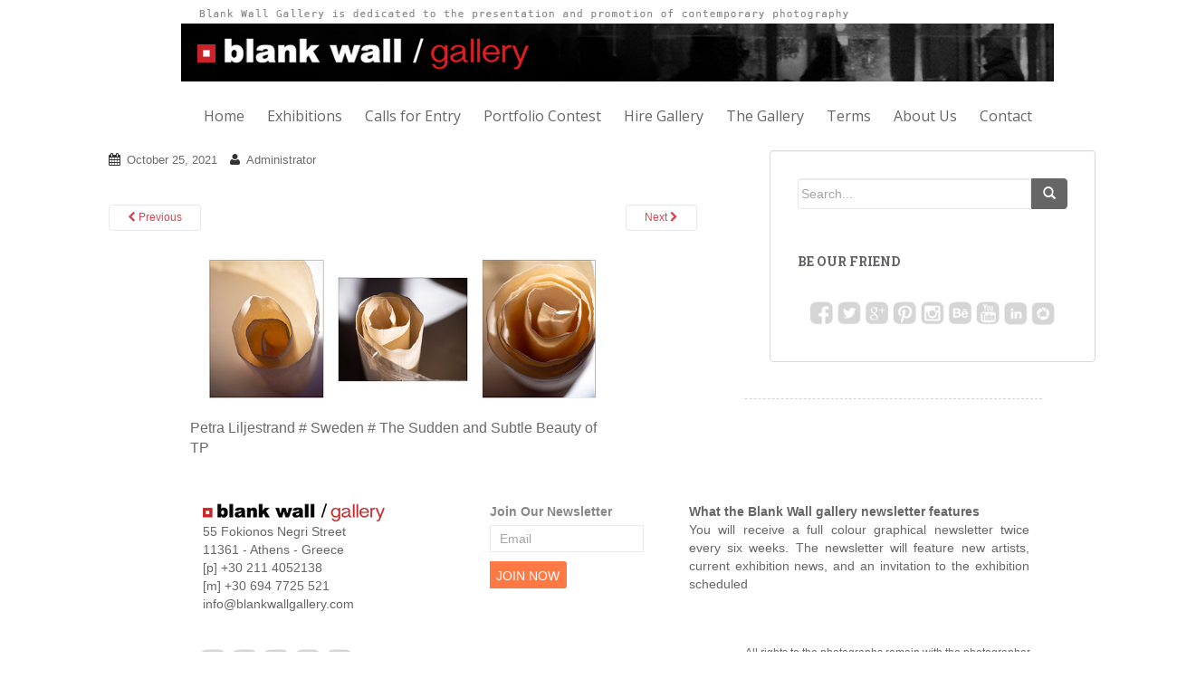

--- FILE ---
content_type: text/html; charset=UTF-8
request_url: https://www.blankwallgallery.com/petra-liljestrand-sweden-the-sudden-and-subtle-beauty-of-tp/
body_size: 7452
content:
<!doctype html>
	<!--[if !IE]>
	<html class="no-js non-ie" lang="en" prefix="og: http://ogp.me/ns#"> <![endif]-->
	<!--[if IE 7 ]>
	<html class="no-js ie7" lang="en" prefix="og: http://ogp.me/ns#"> <![endif]-->
	<!--[if IE 8 ]>
	<html class="no-js ie8" lang="en" prefix="og: http://ogp.me/ns#"> <![endif]-->
	<!--[if IE 9 ]>
	<html class="no-js ie9" lang="en" prefix="og: http://ogp.me/ns#"> <![endif]-->
	<!--[if gt IE 9]><!-->
<html class="no-js" lang="en" prefix="og: http://ogp.me/ns#"> <!--<![endif]-->
<head>
<meta charset="UTF-8">
<meta http-equiv="X-UA-Compatible" content="IE=edge,chrome=1">
<title>Petra Liljestrand # Sweden # The Sudden and Subtle Beauty of TP - Blank Wall Gallery</title>




<script async src="//pagead2.googlesyndication.com/pagead/js/adsbygoogle.js"></script>
<script>
  (adsbygoogle = window.adsbygoogle || []).push({
  google_ad_client: "ca-pub-5683212815997935",
  enable_page_level_ads: true
  });
</script>






<link rel="icon" href="http://www.blankwallgallery.com/wp-content/uploads/2015/06/logo-www.png" type="image/png" />
<link rel="shortcut icon" type="image/x-icon" href="http://www.blankwallgallery.com/wp-content/uploads/2015/06/logo-www.png" />


<link rel="profile" href="http://gmpg.org/xfn/11">
<link rel="pingback" href="https://www.blankwallgallery.com/xmlrpc.php">

<!-- favicon -->


<!--[if IE]><![endif]-->


<!-- This site is optimized with the Yoast SEO plugin v5.6.1 - https://yoast.com/wordpress/plugins/seo/ -->
<meta name="description" content="Blank Wall Gallery"/>
<link rel="canonical" href="https://www.blankwallgallery.com/petra-liljestrand-sweden-the-sudden-and-subtle-beauty-of-tp/" />
<meta property="og:locale" content="en_US" />
<meta property="og:type" content="article" />
<meta property="og:title" content="Petra Liljestrand # Sweden # The Sudden and Subtle Beauty of TP - Blank Wall Gallery" />
<meta property="og:description" content="Blank Wall Gallery" />
<meta property="og:url" content="https://www.blankwallgallery.com/petra-liljestrand-sweden-the-sudden-and-subtle-beauty-of-tp/" />
<meta property="og:site_name" content="Blank Wall Gallery" />
<meta property="article:publisher" content="https://www.facebook.com/blankwallgallery/" />
<meta property="og:image" content="https://www.blankwallgallery.com/wp-content/uploads/2021/10/%5Bfirst-name%5D_6176a838de678_Petra-Liljestrand-Sweden-The-Sudden-and-Subtle-Beauty-of-TP.jpeg" />
<meta property="og:image:secure_url" content="https://www.blankwallgallery.com/wp-content/uploads/2021/10/%5Bfirst-name%5D_6176a838de678_Petra-Liljestrand-Sweden-The-Sudden-and-Subtle-Beauty-of-TP.jpeg" />
<meta name="twitter:card" content="summary" />
<meta name="twitter:description" content="Blank Wall Gallery" />
<meta name="twitter:title" content="Petra Liljestrand # Sweden # The Sudden and Subtle Beauty of TP - Blank Wall Gallery" />
<meta name="twitter:site" content="@BWallGallery" />
<meta name="twitter:image" content="https://www.blankwallgallery.com/wp-content/uploads/2021/10/%5Bfirst-name%5D_6176a838de678_Petra-Liljestrand-Sweden-The-Sudden-and-Subtle-Beauty-of-TP.jpeg" />
<meta name="twitter:creator" content="@BWallGallery" />
<script type='application/ld+json'>{"@context":"http:\/\/schema.org","@type":"WebSite","@id":"#website","url":"https:\/\/www.blankwallgallery.com\/","name":"Blank Wall Gallery","alternateName":"A modern and functional space, to present and promote international photography.","potentialAction":{"@type":"SearchAction","target":"https:\/\/www.blankwallgallery.com\/?s={search_term_string}","query-input":"required name=search_term_string"}}</script>
<script type='application/ld+json'>{"@context":"http:\/\/schema.org","@type":"Organization","url":"https:\/\/www.blankwallgallery.com\/petra-liljestrand-sweden-the-sudden-and-subtle-beauty-of-tp\/","sameAs":["https:\/\/www.facebook.com\/blankwallgallery\/","https:\/\/www.instagram.com\/blankwallgallery\/","https:\/\/www.pinterest.com\/bwallgallery\/","https:\/\/twitter.com\/BWallGallery"],"@id":"#organization","name":"Blank Wall Gallery","logo":"http:\/\/www.blankwallgallery.com\/wp-content\/uploads\/2014\/12\/Logo-BWG2.png"}</script>
<!-- / Yoast SEO plugin. -->

<link rel='dns-prefetch' href='//fonts.googleapis.com' />
<link rel='dns-prefetch' href='//s.w.org' />
<link rel="alternate" type="application/rss+xml" title="Blank Wall Gallery &raquo; Feed" href="https://www.blankwallgallery.com/feed/" />
<link rel="alternate" type="application/rss+xml" title="Blank Wall Gallery &raquo; Comments Feed" href="https://www.blankwallgallery.com/comments/feed/" />
		<script type="text/javascript">
			window._wpemojiSettings = {"baseUrl":"https:\/\/s.w.org\/images\/core\/emoji\/2.2.1\/72x72\/","ext":".png","svgUrl":"https:\/\/s.w.org\/images\/core\/emoji\/2.2.1\/svg\/","svgExt":".svg","source":{"concatemoji":"https:\/\/www.blankwallgallery.com\/wp-includes\/js\/wp-emoji-release.min.js?ver=4.7.29"}};
			!function(t,a,e){var r,n,i,o=a.createElement("canvas"),l=o.getContext&&o.getContext("2d");function c(t){var e=a.createElement("script");e.src=t,e.defer=e.type="text/javascript",a.getElementsByTagName("head")[0].appendChild(e)}for(i=Array("flag","emoji4"),e.supports={everything:!0,everythingExceptFlag:!0},n=0;n<i.length;n++)e.supports[i[n]]=function(t){var e,a=String.fromCharCode;if(!l||!l.fillText)return!1;switch(l.clearRect(0,0,o.width,o.height),l.textBaseline="top",l.font="600 32px Arial",t){case"flag":return(l.fillText(a(55356,56826,55356,56819),0,0),o.toDataURL().length<3e3)?!1:(l.clearRect(0,0,o.width,o.height),l.fillText(a(55356,57331,65039,8205,55356,57096),0,0),e=o.toDataURL(),l.clearRect(0,0,o.width,o.height),l.fillText(a(55356,57331,55356,57096),0,0),e!==o.toDataURL());case"emoji4":return l.fillText(a(55357,56425,55356,57341,8205,55357,56507),0,0),e=o.toDataURL(),l.clearRect(0,0,o.width,o.height),l.fillText(a(55357,56425,55356,57341,55357,56507),0,0),e!==o.toDataURL()}return!1}(i[n]),e.supports.everything=e.supports.everything&&e.supports[i[n]],"flag"!==i[n]&&(e.supports.everythingExceptFlag=e.supports.everythingExceptFlag&&e.supports[i[n]]);e.supports.everythingExceptFlag=e.supports.everythingExceptFlag&&!e.supports.flag,e.DOMReady=!1,e.readyCallback=function(){e.DOMReady=!0},e.supports.everything||(r=function(){e.readyCallback()},a.addEventListener?(a.addEventListener("DOMContentLoaded",r,!1),t.addEventListener("load",r,!1)):(t.attachEvent("onload",r),a.attachEvent("onreadystatechange",function(){"complete"===a.readyState&&e.readyCallback()})),(r=e.source||{}).concatemoji?c(r.concatemoji):r.wpemoji&&r.twemoji&&(c(r.twemoji),c(r.wpemoji)))}(window,document,window._wpemojiSettings);
		</script>
		<style type="text/css">
img.wp-smiley,
img.emoji {
	display: inline !important;
	border: none !important;
	box-shadow: none !important;
	height: 1em !important;
	width: 1em !important;
	margin: 0 .07em !important;
	vertical-align: -0.1em !important;
	background: none !important;
	padding: 0 !important;
}
</style>
<link rel='stylesheet' id='contact-form-7-css'  href='https://www.blankwallgallery.com/wp-content/plugins/contact-form-7/includes/css/styles.css?ver=4.9' type='text/css' media='all' />
<link rel='stylesheet' id='googlefonts-css'  href='https://fonts.googleapis.com/css?family=Varela+Round:400&subset=latin' type='text/css' media='all' />
<link rel='stylesheet' id='sparkling-bootstrap-css'  href='https://www.blankwallgallery.com/wp-content/themes/sparkling/inc/css/bootstrap.min.css?ver=4.7.29' type='text/css' media='all' />
<link rel='stylesheet' id='sparkling-icons-css'  href='https://www.blankwallgallery.com/wp-content/themes/sparkling/inc/css/font-awesome.min.css?ver=4.7.29' type='text/css' media='all' />
<link rel='stylesheet' id='sparkling-fonts-css'  href='//fonts.googleapis.com/css?family=Open+Sans%3A400italic%2C400%2C600%2C700%7CRoboto+Slab%3A400%2C300%2C700&#038;ver=4.7.29' type='text/css' media='all' />
<link rel='stylesheet' id='sparkling-style-css'  href='https://www.blankwallgallery.com/wp-content/themes/sparkling/style.css?ver=4.7.29' type='text/css' media='all' />
<link rel='stylesheet' id='newsletter-css'  href='https://www.blankwallgallery.com/wp-content/plugins/newsletter/style.css?ver=7.3.6' type='text/css' media='all' />
<script type='text/javascript' src='https://www.blankwallgallery.com/wp-includes/js/jquery/jquery.js?ver=1.12.4'></script>
<script type='text/javascript' src='https://www.blankwallgallery.com/wp-includes/js/jquery/jquery-migrate.min.js?ver=1.4.1'></script>
<script type='text/javascript' src='https://www.blankwallgallery.com/wp-content/themes/sparkling/inc/js/modernizr.min.js?ver=4.7.29'></script>
<script type='text/javascript' src='https://www.blankwallgallery.com/wp-content/themes/sparkling/inc/js/bootstrap.min.js?ver=4.7.29'></script>
<script type='text/javascript' src='https://www.blankwallgallery.com/wp-content/themes/sparkling/inc/js/functions.min.js?ver=4.7.29'></script>
<link rel='https://api.w.org/' href='https://www.blankwallgallery.com/wp-json/' />
<link rel="EditURI" type="application/rsd+xml" title="RSD" href="https://www.blankwallgallery.com/xmlrpc.php?rsd" />
<link rel="wlwmanifest" type="application/wlwmanifest+xml" href="https://www.blankwallgallery.com/wp-includes/wlwmanifest.xml" /> 
<meta name="generator" content="WordPress 4.7.29" />
<link rel='shortlink' href='https://www.blankwallgallery.com/?p=14812' />
<link rel="alternate" type="application/json+oembed" href="https://www.blankwallgallery.com/wp-json/oembed/1.0/embed?url=https%3A%2F%2Fwww.blankwallgallery.com%2Fpetra-liljestrand-sweden-the-sudden-and-subtle-beauty-of-tp%2F" />
<link rel="alternate" type="text/xml+oembed" href="https://www.blankwallgallery.com/wp-json/oembed/1.0/embed?url=https%3A%2F%2Fwww.blankwallgallery.com%2Fpetra-liljestrand-sweden-the-sudden-and-subtle-beauty-of-tp%2F&#038;format=xml" />
<style type='text/css' media='screen'>
	h4{ font-family:"Varela Round", arial, sans-serif;}
</style>
<!-- fonts delivered by Wordpress Google Fonts, a plugin by Adrian3.com --><style type="text/css">.navbar.navbar-default {background-color: #ffffff;}.navbar-default .navbar-nav > li > a, .navbar-default .navbar-nav > .open > a, .navbar-default .navbar-nav > .open > a:hover, .navbar-default .navbar-nav > .open > a:focus, .navbar-default .navbar-nav > .active > a, .navbar-default .navbar-nav > .active > a:hover, .navbar-default .navbar-nav > .active > a:focus { color: #666666;}#colophon {background-color: #ffffff;}#footer-area, .site-info {color: #666666;}#footer-area {background-color: #ffffff;}.entry-content {font-family: arial; font-size:16px; font-weight: normal; color:#6B6B6B;}</style>	<style type="text/css">
			.site-title,
		.site-description {
			position: absolute;
			clip: rect(1px, 1px, 1px, 1px);
		}
		</style>
	
</head>

<body class="attachment attachment-template-default single single-attachment postid-14812 attachmentid-14812 attachment-jpeg">




<!--------------------------------------code here---------------------------------------------!>


<div id="page" class="hfeed site" >

	<header id="masthead" class="site-header" role="banner" style="border:0px dashed #FF0000;">


		<nav class="navbar navbar-default" role="navigation">
			<div class="container" style="width:1100px; padding-left:110px; border:0px dashed #00FF00;">
				<div class="row">
					<div class="site-navigation-inner col-sm-12">
		        <div class="navbar-header" style="width:1100px; border:0px dashed #000;">

<!--------------------------------------code here--------------------------------------------->






		            <button type="button" class="btn navbar-toggle" data-toggle="collapse" data-target=".navbar-ex1-collapse">
		                <span class="sr-only">Toggle navigation</span>
		                <span class="icon-bar"></span>
		                <span class="icon-bar"></span>
		                <span class="icon-bar"></span>
		            </button>

				
					<div id="logo">
						<a href="https://www.blankwallgallery.com/"><img src="https://www.blankwallgallery.com/wp-content/uploads/2014/12/Logo-BWG.png"  height="90" width="964" alt="Blank Wall Gallery"/></a>
					</div><!-- end of #logo -->

				
				
		        </div>
					

						<div style="display: table-cell; width:100%; margin:0px; overflow: auto;">
							<div class="collapse navbar-collapse navbar-ex1-collapse"><ul id="menu-main-menu" class="nav navbar-nav"><li id="menu-item-29" class="menu-item menu-item-type-post_type menu-item-object-page menu-item-home menu-item-29"><a title="Home" href="https://www.blankwallgallery.com/">Home</a></li>
<li id="menu-item-585" class="menu-item menu-item-type-post_type menu-item-object-page menu-item-585"><a title="Exhibitions" href="https://www.blankwallgallery.com/exhibitions/">Exhibitions</a></li>
<li id="menu-item-151" class="menu-item menu-item-type-post_type menu-item-object-page menu-item-151"><a title="Calls for Entry" href="https://www.blankwallgallery.com/calls-for-entry/">Calls for Entry</a></li>
<li id="menu-item-2681" class="menu-item menu-item-type-custom menu-item-object-custom menu-item-2681"><a title="Portfolio Contest" href="http://www.blankwallgallery.com/best-portfolio/">Portfolio Contest</a></li>
<li id="menu-item-2682" class="menu-item menu-item-type-custom menu-item-object-custom menu-item-2682"><a title="Hire Gallery" href="http://www.blankwallgallery.com/solo-or-group-exhibition/">Hire Gallery</a></li>
<li id="menu-item-24" class="menu-item menu-item-type-post_type menu-item-object-page menu-item-24"><a title="The Gallery" href="https://www.blankwallgallery.com/the-gallery/">The Gallery</a></li>
<li id="menu-item-9527" class="menu-item menu-item-type-post_type menu-item-object-page menu-item-9527"><a title="Terms" href="https://www.blankwallgallery.com/terms/">Terms</a></li>
<li id="menu-item-30" class="menu-item menu-item-type-post_type menu-item-object-page menu-item-30"><a title="About Us" href="https://www.blankwallgallery.com/about/">About Us</a></li>
<li id="menu-item-26" class="menu-item menu-item-type-post_type menu-item-object-page menu-item-26"><a title="Contact" href="https://www.blankwallgallery.com/contact/">Contact</a></li>
</ul></div>						</div>
					


					</div>
		    </div>
		  </div>
		</nav><!-- .site-navigation -->
	</header><!-- #masthead -->

	<div id="content" class="site-content">

			<div class="top-section">
											</div>

		<div class="container main-content-area">
			<div class="row">
				<div id="content" class="main-content-inner col-sm-12 col-md-8 pull-left">
							<div class="post-inner-content">
					<article id="post-14812" class="post-14812 attachment type-attachment status-inherit hentry">
						<header class="entry-header">
							<h1 class="entry-title">Petra Liljestrand # Sweden # The Sudden and Subtle Beauty of TP</h1>

							<div class="entry-meta">
								<span class="posted-on"><i class="fa fa-calendar"></i> <a href="https://www.blankwallgallery.com/petra-liljestrand-sweden-the-sudden-and-subtle-beauty-of-tp/" rel="bookmark"><time class="entry-date published" datetime="2021-10-25T14:51:04+00:00">October 25, 2021</time><time class="updated" datetime="2021-10-25T18:31:14+00:00">October 25, 2021</time></a></span><span class="byline"> <i class="fa fa-user"></i> <span class="author vcard"><a class="url fn n" href="https://www.blankwallgallery.com/author/admin-2-2/">Administrator</a></span></span>							</div><!-- .entry-meta -->

							<nav role="navigation" id="image-navigation" class="navigation-image nav-links">
								<div class="nav-previous"><a href='https://www.blankwallgallery.com/penny-economakis-greece-the-path-to-everywhere/'><i class="fa fa-chevron-left"></i> Previous</a></div>
								<div class="nav-next"><a href='https://www.blankwallgallery.com/petros-heliotis-greece-1-cubism-2-visions-oracles/'>Next <i class="fa fa-chevron-right"></i></a></div>
							</nav><!-- #image-navigation -->
						</header><!-- .entry-header -->

						<div class="entry-content">

							<div class="entry-attachment">
								<div class="attachment">
									
									<a href="https://www.blankwallgallery.com/petros-heliotis-greece-1-cubism-2-visions-oracles/" title="Petra Liljestrand # Sweden # The Sudden and Subtle Beauty of TP" rel="attachment"><img width="750" height="315" src="https://www.blankwallgallery.com/wp-content/uploads/2021/10/[first-name]_6176a838de678_Petra-Liljestrand-Sweden-The-Sudden-and-Subtle-Beauty-of-TP.jpeg" class="attachment-1200x1200 size-1200x1200" alt="" srcset="https://www.blankwallgallery.com/wp-content/uploads/2021/10/[first-name]_6176a838de678_Petra-Liljestrand-Sweden-The-Sudden-and-Subtle-Beauty-of-TP.jpeg 750w, https://www.blankwallgallery.com/wp-content/uploads/2021/10/[first-name]_6176a838de678_Petra-Liljestrand-Sweden-The-Sudden-and-Subtle-Beauty-of-TP-300x126.jpeg 300w" sizes="(max-width: 750px) 100vw, 750px" /></a>
								</div><!-- .attachment -->

																<div class="entry-caption">
									<p>Petra Liljestrand # Sweden # The Sudden and Subtle Beauty of TP</p>
								</div><!-- .entry-caption -->
															</div><!-- .entry-attachment -->

														
						</div><!-- .entry-content -->

						<footer class="entry-meta">
						</footer><!-- .entry-meta -->
					</article><!-- #post-14812 -->
				</div>
				
			
</div>
	<div id="secondary" class="widget-area col-sm-12 col-md-4" role="complementary">
		<div class="well">
						<aside id="search-2" class="widget widget_search"><form method="get" class="form-search" action="https://www.blankwallgallery.com/">
  <div class="row">
    <div class="col-lg-12">
      <div class="input-group">
        <input type="text" class="form-control search-query" value="" name="s" id="s" placeholder="Search...">
        <span class="input-group-btn">
          <button type="submit" class="btn btn-default" name="submit" id="searchsubmit" value="Go"><span class="glyphicon glyphicon-search"></span></button>
        </span>
      </div>
    </div>
  </div>
</form></aside><aside id="text-4" class="widget widget_text"><h3 class="widget-title">Be our friend</h3>			<div class="textwidget"><img src='http://www.blankwallgallery.com/wp-content/uploads/2014/10/Be-Our-Friend.png' /></div>
		</aside>		</div>
	</div><!-- #secondary -->


<div style="margin-right:74px; margin-left:152px; border-bottom: 1px dashed #d2d2d2; border-top: 0px;">&nbsp;</div>


			</div><!-- close .*-inner (main-content or sidebar, depending if sidebar is used) -->
		</div><!-- close .row -->
	</div><!-- close .container -->
</div><!-- close .main-content -->

	<div id="footer-area">

		<div class="container footer-inner" style="width:1040px; border:0px dashed #00FFff; padding-left:104px;" >
            

			<div class="row" style="align:center; border:0px dashed #0000FF;">
				
	
	<div class="footer-widget-area">
				<div class="col-sm-4 footer-widget" role="complementary">
			<div id="text-2" class="widget widget_text">			<div class="textwidget"><img height="70%" width="70%" src='http://www.blankwallgallery.com/wp-content/uploads/2014/12/Logo-BWG2.png'  /><br/>
55 Fokionos Negri Street <br/>
11361 - Athens - Greece<br/>
[p] +30 211 4052138<br/>
[m] +30 694 7725 521<br/>
<a href="mailto:info@blankwallgallery.com">info@blankwallgallery.com</a></div>
		</div>		</div><!-- .widget-area .first -->
		
				<div style="width:220px;" class="col-sm-4 footer-widget" role="complementary">
			<div id="text-6" class="widget widget_text">			<div class="textwidget"><script type="text/javascript" src="https://toud-zcmp.maillist-manage.eu/js/optin.min.js" onload="setupSF('sf3zb732419ed589d217c5b0d0835ea4e519782c617494384fa77ef88ba3aaf004d0','ZCFORMVIEW',false,'light',false,'0')"></script><script type="text/javascript">function runOnFormSubmit_sf3zb732419ed589d217c5b0d0835ea4e519782c617494384fa77ef88ba3aaf004d0(th){/*Before submit, if you want to trigger your event, "include your code here"*/};</script><style>#customForm p{display:inline;}.quick_form_9_css * {    -webkit-box-sizing: border-box !important;    -moz-box-sizing: border-box !important;    box-sizing: border-box !important;    overflow-wrap: break-word}input[type="text"]::placeholder {    color: rgb(165, 165, 165)}@media only screen and (max-width: 600px) {.quick_form_9_css[name="SIGNUP_BODY"] { width: 100% !important; min-width: 100% !important; margin: 0px auto !important; padding: 0px !important } .SIGNUP_FLD { width: 90% !important; margin: 10px 5% !important; padding: 0px !important } .SIGNUP_FLD input { margin: 0 !important; border-radius: 25px !important } }</style><div id="sf3zb732419ed589d217c5b0d0835ea4e519782c617494384fa77ef88ba3aaf004d0" data-type="signupform" style="opacity: 1;"><div id="customForm"><div class="quick_form_9_css" style="background-color: rgb(255, 255, 255); z-index: 2; font-family: Arial; border: 1px none rgb(235, 235, 235); overflow: hidden; width: 254px; height: 128px" name="SIGNUP_BODY"><div><div style="font-size: 14px; font-family: &quot;Arial&quot;; font-weight: bold; color: rgb(136, 136, 136); text-align: left; padding: 0px 0px 0px; width: 100%; display: block" id="SIGNUP_HEADING">Join Our Newsletter</div><div style="position:relative;"><div id="Zc_SignupSuccess" style="display:none;position:absolute;margin-left:4%;width:90%;background-color: white; padding: 3px; border: 3px solid rgb(194, 225, 154);  margin-top: 10px;margin-bottom:10px;word-break:break-all"><table width="100%" cellpadding="0" cellspacing="0" border="0"><tbody><tr><td width="10%"><img class="successicon" src="https://toud-zcmp.maillist-manage.eu/images/challangeiconenable.jpg" align="absmiddle"></td><td><span id="signupSuccessMsg" style="color: rgb(73, 140, 132); font-family: sans-serif; font-size: 14px;word-break:break-word">&nbsp;&nbsp;Thank you for Signing Up</span></td></tr></tbody></table></div></div><form method="POST" id="zcampaignOptinForm" style="margin: 0px; width: 100%; padding: 0px 0px" action="https://toud-zcmp.maillist-manage.eu/weboptin.zc" target="_zcSignup"><div style="background-color: rgb(255, 235, 232); padding: 10px; color: rgb(210, 0, 0); font-size: 11px; margin: 20px 10px 0px; border: 1px solid rgb(255, 217, 211); opacity: 1; display: none" id="errorMsgDiv">Please correct the marked field(s) below.</div><div style="position: relative; margin: 5px 0px 10px; height: 30px; display: inline-block; width: 170px" class="SIGNUP_FLD"><input type="text" style="font-size: 14px; border: 1px solid rgb(235, 235, 235); border-radius: 0; width: 100%; height: 100%; z-index: 4; outline: none; padding: 5px 10px; color: rgb(136, 136, 136); text-align: left; font-family: &quot;Arial&quot;; background-color: transparent; background-color: rgb(255, 255, 255); box-sizing: border-box" placeholder="Email" changeitem="SIGNUP_FORM_FIELD" name="CONTACT_EMAIL" id="EMBED_FORM_EMAIL_LABEL"></div><div style="position: relative; width: 90px; height: 30px; text-align: left; display: inline-block; margin: 0px 0px 10px" class="SIGNUP_FLD"><input type="button" style="text-align: center; width: 100%; height: 100%; z-index: 5; border: 0; color: rgb(255, 255, 255); cursor: pointer; outline: none; font-size: 14px; background-color: rgb(255, 121, 68); margin: 0; margin-left: -5px; border-radius: 0 3px 3px 0" name="SIGNUP_SUBMIT_BUTTON" id="zcWebOptin" value="Join Now"></div><input type="hidden" id="fieldBorder" value=""><input type="hidden" id="submitType" name="submitType" value="optinCustomView"><input type="hidden" id="emailReportId" name="emailReportId" value=""><input type="hidden" id="formType" name="formType" value="QuickForm"><input type="hidden" name="zx" id="cmpZuid" value="14acef92bd"><input type="hidden" name="zcvers" value="2.0"><input type="hidden" name="oldListIds" id="allCheckedListIds" value=""><input type="hidden" id="mode" name="mode" value="OptinCreateView"><input type="hidden" id="zcld" name="zcld" value="116d63b609dc9089"><input type="hidden" id="zctd" name="zctd" value="116d63b609dc5dc1"><input type="hidden" id="document_domain" value=""><input type="hidden" id="zc_Url" value="toud-zcmp.maillist-manage.eu"><input type="hidden" id="new_optin_response_in" value="0"><input type="hidden" id="duplicate_optin_response_in" value="0"><input type="hidden" name="zc_trackCode" id="zc_trackCode" value="ZCFORMVIEW"><input type="hidden" id="zc_formIx" name="zc_formIx" value="3zb732419ed589d217c5b0d0835ea4e519782c617494384fa77ef88ba3aaf004d0"><input type="hidden" id="viewFrom" value="URL_ACTION"><span style="display: none" id="dt_CONTACT_EMAIL">1,true,6,Contact Email,2</span></form></div></div></div><img src="https://toud-zcmp.maillist-manage.eu/images/spacer.gif" id="refImage" onload="referenceSetter(this)" style="display:none;"></div><input type="hidden" id="signupFormType" value="QuickForm_Horizontal"><div id="zcOptinOverLay" oncontextmenu="return false" style="display:none;text-align: center; background-color: rgb(0, 0, 0); opacity: 0.5; z-index: 100; position: fixed; width: 100%; top: 0px; left: 0px; height: 988px;"></div><div id="zcOptinSuccessPopup" style="display:none;z-index: 9999;width: 800px; height: 40%;top: 84px;position: fixed; left: 26%;background-color: #FFFFFF;border-color: #E6E6E6; border-style: solid; border-width: 1px;  box-shadow: 0 1px 10px #424242;padding: 35px;"><span style="position: absolute;top: -16px;right:-14px;z-index:99999;cursor: pointer;" id="closeSuccess"><img src="https://toud-zcmp.maillist-manage.eu/images/videoclose.png"></span><div id="zcOptinSuccessPanel"></div></div></div>
		</div>		</div><!-- .widget-area .second -->
		
				<div style="width:406px; text-align:justify;" class="col-sm-4 footer-widget" role="complementary">
			<div id="text-3" class="widget widget_text">			<div class="textwidget"><span style="color: #666;"><strong>What the Blank Wall gallery newsletter features</strong></span> <br/>
You will receive a full colour graphical newsletter twice every six weeks. The newsletter will feature new artists, current exhibition news, and an invitation to the exhibition scheduled</div>
		</div>		</div><!-- .widget-area .third -->
			</div>			</div>
		</div>

		<footer id="colophon" class="site-footer" role="contentinfo">
			<div class="site-info container" style="width:1086px; align:center; border:0px dashed #000FF0; ">
				<div class="row"  style="border:0px dashed #0000FF; width:100%; padding-left:106px;">
					<div class="social-icons"></div>					<nav role="navigation" class="col-md-6">
					
<style>
#imagemap area {
outline:none;
}
</style>


<img style="outline:none; border:0px" src="http://www.blankwallgallery.com/wp-content/uploads/2014/11/Be-Our-Friend.png" alt="Be Our Friend" usemap="#be-our-friend" />
<map name="be-our-friend" style="outline:none; border:0px" id="imagemap">
  <area shape="rect" coords="0,0,30,100" href="https://www.facebook.com/blankwallgallery" target="_blank" alt="Facebook" />
  <area shape="rect" coords="34,0,68,100" href="https://twitter.com/BWallGallery" target="_blank" alt="Twitter">
  <area shape="rect" coords="70,0,98,100" href="" target="_blank" alt="Google Plus">
  <area shape="rect" coords="104,0,136,100" href="http://www.pinterest.com/bwallgallery/" target="_blank" alt="Pinterest" />
  <area shape="rect" coords="140,0,170,100" href="http://instagram.com/blankwallgallery/" target="_blank" alt="Instagram" />
</map>





					
										</nav>
					<div class="copyright col-md-6" style="border:0px dashed #0000FF;">
						All rights to the photographs remain with the photographer<br />
Copyright 2014 Blank Wall Gallery All Rights Reserved<br />
Powered by <a href="https://www.linkedin.com/in/dsouras/" target="_blank">Dimitrios Souras</a>											</div>
				</div>
			</div><!-- .site-info -->
			<div class="scroll-to-top"><i class="fa fa-angle-up"></i></div><!-- .scroll-to-top -->
		</footer><!-- #colophon -->
	</div>
</div><!-- #page -->

<script type='text/javascript'>
/* <![CDATA[ */
var wpcf7 = {"apiSettings":{"root":"https:\/\/www.blankwallgallery.com\/wp-json\/contact-form-7\/v1","namespace":"contact-form-7\/v1"},"recaptcha":{"messages":{"empty":"Please verify that you are not a robot."}}};
/* ]]> */
</script>
<script type='text/javascript' src='https://www.blankwallgallery.com/wp-content/plugins/contact-form-7/includes/js/scripts.js?ver=4.9'></script>
<script type='text/javascript' src='https://www.blankwallgallery.com/wp-content/themes/sparkling/inc/js/skip-link-focus-fix.js?ver=20140222'></script>
<script type='text/javascript' src='https://www.blankwallgallery.com/wp-content/plugins/page-links-to/js/new-tab.min.js?ver=2.9.8'></script>
<script type='text/javascript' src='https://www.blankwallgallery.com/wp-includes/js/wp-embed.min.js?ver=4.7.29'></script>

</body>
</html>

--- FILE ---
content_type: text/html; charset=utf-8
request_url: https://www.google.com/recaptcha/api2/aframe
body_size: 264
content:
<!DOCTYPE HTML><html><head><meta http-equiv="content-type" content="text/html; charset=UTF-8"></head><body><script nonce="npRv6mres6bRQ4ISD9uaRg">/** Anti-fraud and anti-abuse applications only. See google.com/recaptcha */ try{var clients={'sodar':'https://pagead2.googlesyndication.com/pagead/sodar?'};window.addEventListener("message",function(a){try{if(a.source===window.parent){var b=JSON.parse(a.data);var c=clients[b['id']];if(c){var d=document.createElement('img');d.src=c+b['params']+'&rc='+(localStorage.getItem("rc::a")?sessionStorage.getItem("rc::b"):"");window.document.body.appendChild(d);sessionStorage.setItem("rc::e",parseInt(sessionStorage.getItem("rc::e")||0)+1);localStorage.setItem("rc::h",'1769020646606');}}}catch(b){}});window.parent.postMessage("_grecaptcha_ready", "*");}catch(b){}</script></body></html>

--- FILE ---
content_type: application/javascript;charset=UTF-8
request_url: https://toud-zcmp.maillist-manage.eu/ua/TrailEvent?category=update&action=view&trackingCode=ZCFORMVIEW&viewFrom=URL_ACTION&zx=14acef92bd&signupFormIx=3zb732419ed589d217c5b0d0835ea4e519782c617494384fa77ef88ba3aaf004d0&zcvers=2.0&source=https%3A%2F%2Fwww.blankwallgallery.com%2Fpetra-liljestrand-sweden-the-sudden-and-subtle-beauty-of-tp%2F
body_size: 805
content:
zcParamsCallback({orgIx:"3z4fbc4fb752fcba59e465ee3101e07f338e1ae48573e5b5b25c68547685f831ad", actIx:"3zcbf7aa6d75a8d62c189eda965cd1ec0509d0d893378ce91b600de356538101d1",custIx:"3z3dcdcb78a6139e0de97eca2822e8b6fd0f4f5d38b828d2e47f4dd15978c9e972"});
zcSFReferrerCallback({status:"200",encryptSFId:"3zb732419ed589d217c5b0d0835ea4e519782c617494384fa77ef88ba3aaf004d0",zc_ref:"3z29ae010ad4dc2cb7af7d1b2a3ebe441142d0c50291e918735eece5e0186496c1",cntrIx:"3zb732419ed589d217c5b0d0835ea4e5196dc62ed1f9f669b90552c4c1c3ad6c6d"});
